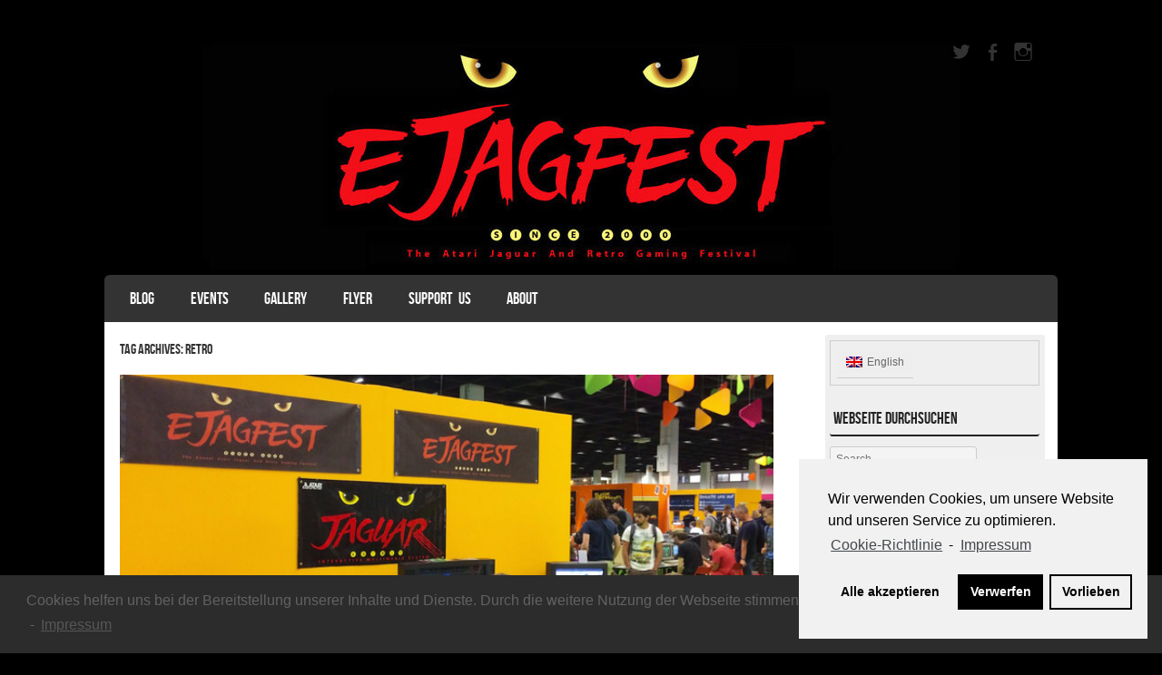

--- FILE ---
content_type: text/html; charset=UTF-8
request_url: https://ejagfest.de/tag/retro/?lang=en
body_size: 12860
content:
<!DOCTYPE html>
<!--[if IE 8]>
<html id="ie8" lang="en-US">
<![endif]-->
<!--[if !(IE 8) ]><!-->
<html lang="en-US">
<!--<![endif]-->
<head>
<meta charset="UTF-8" />
<meta name="viewport" content="width=device-width" />

<title>retro Archive - ejagfest</title>
<link rel="profile" href="http://gmpg.org/xfn/11" />
<link rel="pingback" href="https://ejagfest.de/xmlrpc.php" />
<!--[if lt IE 9]>
<script src="https://ejagfest.de/wp-content/themes/striker/js/html5.js" type="text/javascript"></script>
<![endif]-->

<meta name='robots' content='index, follow, max-image-preview:large, max-snippet:-1, max-video-preview:-1' />
<link rel="alternate" hreflang="en-us" href="https://ejagfest.de/tag/retro/?lang=en" />

	<!-- This site is optimized with the Yoast SEO plugin v23.8 - https://yoast.com/wordpress/plugins/seo/ -->
	<title>retro Archive - ejagfest</title>
	<link rel="canonical" href="https://ejagfest.de/tag/retro/?lang=en" />
	<meta property="og:locale" content="en_US" />
	<meta property="og:type" content="article" />
	<meta property="og:title" content="retro Archive - ejagfest" />
	<meta property="og:url" content="https://ejagfest.de/tag/retro/?lang=en" />
	<meta property="og:site_name" content="ejagfest" />
	<meta property="og:image" content="https://ejagfest.de/wp-content/uploads/2020/09/ejf_web_since.jpg" />
	<meta property="og:image:width" content="670" />
	<meta property="og:image:height" content="300" />
	<meta property="og:image:type" content="image/jpeg" />
	<meta name="twitter:card" content="summary_large_image" />
	<meta name="twitter:site" content="@ejagfest" />
	<script type="application/ld+json" class="yoast-schema-graph">{"@context":"https://schema.org","@graph":[{"@type":"CollectionPage","@id":"https://ejagfest.de/tag/retro/?lang=en","url":"https://ejagfest.de/tag/retro/?lang=en","name":"retro Archive - ejagfest","isPartOf":{"@id":"https://ejagfest.de/?lang=en#website"},"primaryImageOfPage":{"@id":"https://ejagfest.de/tag/retro/?lang=en#primaryimage"},"image":{"@id":"https://ejagfest.de/tag/retro/?lang=en#primaryimage"},"thumbnailUrl":"https://ejagfest.de/wp-content/uploads/2015/09/gc15_retro_ejf.jpg","breadcrumb":{"@id":"https://ejagfest.de/tag/retro/?lang=en#breadcrumb"},"inLanguage":"en-US"},{"@type":"ImageObject","inLanguage":"en-US","@id":"https://ejagfest.de/tag/retro/?lang=en#primaryimage","url":"https://ejagfest.de/wp-content/uploads/2015/09/gc15_retro_ejf.jpg","contentUrl":"https://ejagfest.de/wp-content/uploads/2015/09/gc15_retro_ejf.jpg","width":670,"height":300},{"@type":"BreadcrumbList","@id":"https://ejagfest.de/tag/retro/?lang=en#breadcrumb","itemListElement":[{"@type":"ListItem","position":1,"name":"Startseite","item":"https://ejagfest.de/?lang=en"},{"@type":"ListItem","position":2,"name":"retro"}]},{"@type":"WebSite","@id":"https://ejagfest.de/?lang=en#website","url":"https://ejagfest.de/?lang=en","name":"ejagfest","description":"European Atari Jaguar Festival","publisher":{"@id":"https://ejagfest.de/?lang=en#organization"},"potentialAction":[{"@type":"SearchAction","target":{"@type":"EntryPoint","urlTemplate":"https://ejagfest.de/?lang=en?s={search_term_string}"},"query-input":{"@type":"PropertyValueSpecification","valueRequired":true,"valueName":"search_term_string"}}],"inLanguage":"en-US"},{"@type":"Organization","@id":"https://ejagfest.de/?lang=en#organization","name":"European Atari Jaguar Festival - \"ejagfest\"","url":"https://ejagfest.de/?lang=en","logo":{"@type":"ImageObject","inLanguage":"en-US","@id":"https://ejagfest.de/?lang=en#/schema/logo/image/","url":"https://ejagfest.de/wp-content/uploads/2020/09/ejf_web_since.jpg","contentUrl":"https://ejagfest.de/wp-content/uploads/2020/09/ejf_web_since.jpg","width":670,"height":300,"caption":"European Atari Jaguar Festival - \"ejagfest\""},"image":{"@id":"https://ejagfest.de/?lang=en#/schema/logo/image/"},"sameAs":["https://www.facebook.com/ejagfest/","https://x.com/ejagfest","https://www.instagram.com/ejagfest/"]}]}</script>
	<!-- / Yoast SEO plugin. -->


<link rel="alternate" type="application/rss+xml" title="ejagfest &raquo; Feed" href="https://ejagfest.de/feed/?lang=en" />
<link rel="alternate" type="application/rss+xml" title="ejagfest &raquo; Comments Feed" href="https://ejagfest.de/comments/feed/?lang=en" />
<link rel="alternate" type="application/rss+xml" title="ejagfest &raquo; retro Tag Feed" href="https://ejagfest.de/tag/retro/?lang=en/feed/" />
<script type="text/javascript">
/* <![CDATA[ */
window._wpemojiSettings = {"baseUrl":"https:\/\/s.w.org\/images\/core\/emoji\/15.0.3\/72x72\/","ext":".png","svgUrl":"https:\/\/s.w.org\/images\/core\/emoji\/15.0.3\/svg\/","svgExt":".svg","source":{"concatemoji":"https:\/\/ejagfest.de\/wp-includes\/js\/wp-emoji-release.min.js?ver=6.6.2"}};
/*! This file is auto-generated */
!function(i,n){var o,s,e;function c(e){try{var t={supportTests:e,timestamp:(new Date).valueOf()};sessionStorage.setItem(o,JSON.stringify(t))}catch(e){}}function p(e,t,n){e.clearRect(0,0,e.canvas.width,e.canvas.height),e.fillText(t,0,0);var t=new Uint32Array(e.getImageData(0,0,e.canvas.width,e.canvas.height).data),r=(e.clearRect(0,0,e.canvas.width,e.canvas.height),e.fillText(n,0,0),new Uint32Array(e.getImageData(0,0,e.canvas.width,e.canvas.height).data));return t.every(function(e,t){return e===r[t]})}function u(e,t,n){switch(t){case"flag":return n(e,"\ud83c\udff3\ufe0f\u200d\u26a7\ufe0f","\ud83c\udff3\ufe0f\u200b\u26a7\ufe0f")?!1:!n(e,"\ud83c\uddfa\ud83c\uddf3","\ud83c\uddfa\u200b\ud83c\uddf3")&&!n(e,"\ud83c\udff4\udb40\udc67\udb40\udc62\udb40\udc65\udb40\udc6e\udb40\udc67\udb40\udc7f","\ud83c\udff4\u200b\udb40\udc67\u200b\udb40\udc62\u200b\udb40\udc65\u200b\udb40\udc6e\u200b\udb40\udc67\u200b\udb40\udc7f");case"emoji":return!n(e,"\ud83d\udc26\u200d\u2b1b","\ud83d\udc26\u200b\u2b1b")}return!1}function f(e,t,n){var r="undefined"!=typeof WorkerGlobalScope&&self instanceof WorkerGlobalScope?new OffscreenCanvas(300,150):i.createElement("canvas"),a=r.getContext("2d",{willReadFrequently:!0}),o=(a.textBaseline="top",a.font="600 32px Arial",{});return e.forEach(function(e){o[e]=t(a,e,n)}),o}function t(e){var t=i.createElement("script");t.src=e,t.defer=!0,i.head.appendChild(t)}"undefined"!=typeof Promise&&(o="wpEmojiSettingsSupports",s=["flag","emoji"],n.supports={everything:!0,everythingExceptFlag:!0},e=new Promise(function(e){i.addEventListener("DOMContentLoaded",e,{once:!0})}),new Promise(function(t){var n=function(){try{var e=JSON.parse(sessionStorage.getItem(o));if("object"==typeof e&&"number"==typeof e.timestamp&&(new Date).valueOf()<e.timestamp+604800&&"object"==typeof e.supportTests)return e.supportTests}catch(e){}return null}();if(!n){if("undefined"!=typeof Worker&&"undefined"!=typeof OffscreenCanvas&&"undefined"!=typeof URL&&URL.createObjectURL&&"undefined"!=typeof Blob)try{var e="postMessage("+f.toString()+"("+[JSON.stringify(s),u.toString(),p.toString()].join(",")+"));",r=new Blob([e],{type:"text/javascript"}),a=new Worker(URL.createObjectURL(r),{name:"wpTestEmojiSupports"});return void(a.onmessage=function(e){c(n=e.data),a.terminate(),t(n)})}catch(e){}c(n=f(s,u,p))}t(n)}).then(function(e){for(var t in e)n.supports[t]=e[t],n.supports.everything=n.supports.everything&&n.supports[t],"flag"!==t&&(n.supports.everythingExceptFlag=n.supports.everythingExceptFlag&&n.supports[t]);n.supports.everythingExceptFlag=n.supports.everythingExceptFlag&&!n.supports.flag,n.DOMReady=!1,n.readyCallback=function(){n.DOMReady=!0}}).then(function(){return e}).then(function(){var e;n.supports.everything||(n.readyCallback(),(e=n.source||{}).concatemoji?t(e.concatemoji):e.wpemoji&&e.twemoji&&(t(e.twemoji),t(e.wpemoji)))}))}((window,document),window._wpemojiSettings);
/* ]]> */
</script>
<style id='wp-emoji-styles-inline-css' type='text/css'>

	img.wp-smiley, img.emoji {
		display: inline !important;
		border: none !important;
		box-shadow: none !important;
		height: 1em !important;
		width: 1em !important;
		margin: 0 0.07em !important;
		vertical-align: -0.1em !important;
		background: none !important;
		padding: 0 !important;
	}
</style>
<link rel='stylesheet' id='wp-block-library-css' href='https://ejagfest.de/wp-includes/css/dist/block-library/style.min.css?ver=6.6.2' type='text/css' media='all' />
<style id='classic-theme-styles-inline-css' type='text/css'>
/*! This file is auto-generated */
.wp-block-button__link{color:#fff;background-color:#32373c;border-radius:9999px;box-shadow:none;text-decoration:none;padding:calc(.667em + 2px) calc(1.333em + 2px);font-size:1.125em}.wp-block-file__button{background:#32373c;color:#fff;text-decoration:none}
</style>
<style id='global-styles-inline-css' type='text/css'>
:root{--wp--preset--aspect-ratio--square: 1;--wp--preset--aspect-ratio--4-3: 4/3;--wp--preset--aspect-ratio--3-4: 3/4;--wp--preset--aspect-ratio--3-2: 3/2;--wp--preset--aspect-ratio--2-3: 2/3;--wp--preset--aspect-ratio--16-9: 16/9;--wp--preset--aspect-ratio--9-16: 9/16;--wp--preset--color--black: #000000;--wp--preset--color--cyan-bluish-gray: #abb8c3;--wp--preset--color--white: #ffffff;--wp--preset--color--pale-pink: #f78da7;--wp--preset--color--vivid-red: #cf2e2e;--wp--preset--color--luminous-vivid-orange: #ff6900;--wp--preset--color--luminous-vivid-amber: #fcb900;--wp--preset--color--light-green-cyan: #7bdcb5;--wp--preset--color--vivid-green-cyan: #00d084;--wp--preset--color--pale-cyan-blue: #8ed1fc;--wp--preset--color--vivid-cyan-blue: #0693e3;--wp--preset--color--vivid-purple: #9b51e0;--wp--preset--gradient--vivid-cyan-blue-to-vivid-purple: linear-gradient(135deg,rgba(6,147,227,1) 0%,rgb(155,81,224) 100%);--wp--preset--gradient--light-green-cyan-to-vivid-green-cyan: linear-gradient(135deg,rgb(122,220,180) 0%,rgb(0,208,130) 100%);--wp--preset--gradient--luminous-vivid-amber-to-luminous-vivid-orange: linear-gradient(135deg,rgba(252,185,0,1) 0%,rgba(255,105,0,1) 100%);--wp--preset--gradient--luminous-vivid-orange-to-vivid-red: linear-gradient(135deg,rgba(255,105,0,1) 0%,rgb(207,46,46) 100%);--wp--preset--gradient--very-light-gray-to-cyan-bluish-gray: linear-gradient(135deg,rgb(238,238,238) 0%,rgb(169,184,195) 100%);--wp--preset--gradient--cool-to-warm-spectrum: linear-gradient(135deg,rgb(74,234,220) 0%,rgb(151,120,209) 20%,rgb(207,42,186) 40%,rgb(238,44,130) 60%,rgb(251,105,98) 80%,rgb(254,248,76) 100%);--wp--preset--gradient--blush-light-purple: linear-gradient(135deg,rgb(255,206,236) 0%,rgb(152,150,240) 100%);--wp--preset--gradient--blush-bordeaux: linear-gradient(135deg,rgb(254,205,165) 0%,rgb(254,45,45) 50%,rgb(107,0,62) 100%);--wp--preset--gradient--luminous-dusk: linear-gradient(135deg,rgb(255,203,112) 0%,rgb(199,81,192) 50%,rgb(65,88,208) 100%);--wp--preset--gradient--pale-ocean: linear-gradient(135deg,rgb(255,245,203) 0%,rgb(182,227,212) 50%,rgb(51,167,181) 100%);--wp--preset--gradient--electric-grass: linear-gradient(135deg,rgb(202,248,128) 0%,rgb(113,206,126) 100%);--wp--preset--gradient--midnight: linear-gradient(135deg,rgb(2,3,129) 0%,rgb(40,116,252) 100%);--wp--preset--font-size--small: 13px;--wp--preset--font-size--medium: 20px;--wp--preset--font-size--large: 36px;--wp--preset--font-size--x-large: 42px;--wp--preset--spacing--20: 0.44rem;--wp--preset--spacing--30: 0.67rem;--wp--preset--spacing--40: 1rem;--wp--preset--spacing--50: 1.5rem;--wp--preset--spacing--60: 2.25rem;--wp--preset--spacing--70: 3.38rem;--wp--preset--spacing--80: 5.06rem;--wp--preset--shadow--natural: 6px 6px 9px rgba(0, 0, 0, 0.2);--wp--preset--shadow--deep: 12px 12px 50px rgba(0, 0, 0, 0.4);--wp--preset--shadow--sharp: 6px 6px 0px rgba(0, 0, 0, 0.2);--wp--preset--shadow--outlined: 6px 6px 0px -3px rgba(255, 255, 255, 1), 6px 6px rgba(0, 0, 0, 1);--wp--preset--shadow--crisp: 6px 6px 0px rgba(0, 0, 0, 1);}:where(.is-layout-flex){gap: 0.5em;}:where(.is-layout-grid){gap: 0.5em;}body .is-layout-flex{display: flex;}.is-layout-flex{flex-wrap: wrap;align-items: center;}.is-layout-flex > :is(*, div){margin: 0;}body .is-layout-grid{display: grid;}.is-layout-grid > :is(*, div){margin: 0;}:where(.wp-block-columns.is-layout-flex){gap: 2em;}:where(.wp-block-columns.is-layout-grid){gap: 2em;}:where(.wp-block-post-template.is-layout-flex){gap: 1.25em;}:where(.wp-block-post-template.is-layout-grid){gap: 1.25em;}.has-black-color{color: var(--wp--preset--color--black) !important;}.has-cyan-bluish-gray-color{color: var(--wp--preset--color--cyan-bluish-gray) !important;}.has-white-color{color: var(--wp--preset--color--white) !important;}.has-pale-pink-color{color: var(--wp--preset--color--pale-pink) !important;}.has-vivid-red-color{color: var(--wp--preset--color--vivid-red) !important;}.has-luminous-vivid-orange-color{color: var(--wp--preset--color--luminous-vivid-orange) !important;}.has-luminous-vivid-amber-color{color: var(--wp--preset--color--luminous-vivid-amber) !important;}.has-light-green-cyan-color{color: var(--wp--preset--color--light-green-cyan) !important;}.has-vivid-green-cyan-color{color: var(--wp--preset--color--vivid-green-cyan) !important;}.has-pale-cyan-blue-color{color: var(--wp--preset--color--pale-cyan-blue) !important;}.has-vivid-cyan-blue-color{color: var(--wp--preset--color--vivid-cyan-blue) !important;}.has-vivid-purple-color{color: var(--wp--preset--color--vivid-purple) !important;}.has-black-background-color{background-color: var(--wp--preset--color--black) !important;}.has-cyan-bluish-gray-background-color{background-color: var(--wp--preset--color--cyan-bluish-gray) !important;}.has-white-background-color{background-color: var(--wp--preset--color--white) !important;}.has-pale-pink-background-color{background-color: var(--wp--preset--color--pale-pink) !important;}.has-vivid-red-background-color{background-color: var(--wp--preset--color--vivid-red) !important;}.has-luminous-vivid-orange-background-color{background-color: var(--wp--preset--color--luminous-vivid-orange) !important;}.has-luminous-vivid-amber-background-color{background-color: var(--wp--preset--color--luminous-vivid-amber) !important;}.has-light-green-cyan-background-color{background-color: var(--wp--preset--color--light-green-cyan) !important;}.has-vivid-green-cyan-background-color{background-color: var(--wp--preset--color--vivid-green-cyan) !important;}.has-pale-cyan-blue-background-color{background-color: var(--wp--preset--color--pale-cyan-blue) !important;}.has-vivid-cyan-blue-background-color{background-color: var(--wp--preset--color--vivid-cyan-blue) !important;}.has-vivid-purple-background-color{background-color: var(--wp--preset--color--vivid-purple) !important;}.has-black-border-color{border-color: var(--wp--preset--color--black) !important;}.has-cyan-bluish-gray-border-color{border-color: var(--wp--preset--color--cyan-bluish-gray) !important;}.has-white-border-color{border-color: var(--wp--preset--color--white) !important;}.has-pale-pink-border-color{border-color: var(--wp--preset--color--pale-pink) !important;}.has-vivid-red-border-color{border-color: var(--wp--preset--color--vivid-red) !important;}.has-luminous-vivid-orange-border-color{border-color: var(--wp--preset--color--luminous-vivid-orange) !important;}.has-luminous-vivid-amber-border-color{border-color: var(--wp--preset--color--luminous-vivid-amber) !important;}.has-light-green-cyan-border-color{border-color: var(--wp--preset--color--light-green-cyan) !important;}.has-vivid-green-cyan-border-color{border-color: var(--wp--preset--color--vivid-green-cyan) !important;}.has-pale-cyan-blue-border-color{border-color: var(--wp--preset--color--pale-cyan-blue) !important;}.has-vivid-cyan-blue-border-color{border-color: var(--wp--preset--color--vivid-cyan-blue) !important;}.has-vivid-purple-border-color{border-color: var(--wp--preset--color--vivid-purple) !important;}.has-vivid-cyan-blue-to-vivid-purple-gradient-background{background: var(--wp--preset--gradient--vivid-cyan-blue-to-vivid-purple) !important;}.has-light-green-cyan-to-vivid-green-cyan-gradient-background{background: var(--wp--preset--gradient--light-green-cyan-to-vivid-green-cyan) !important;}.has-luminous-vivid-amber-to-luminous-vivid-orange-gradient-background{background: var(--wp--preset--gradient--luminous-vivid-amber-to-luminous-vivid-orange) !important;}.has-luminous-vivid-orange-to-vivid-red-gradient-background{background: var(--wp--preset--gradient--luminous-vivid-orange-to-vivid-red) !important;}.has-very-light-gray-to-cyan-bluish-gray-gradient-background{background: var(--wp--preset--gradient--very-light-gray-to-cyan-bluish-gray) !important;}.has-cool-to-warm-spectrum-gradient-background{background: var(--wp--preset--gradient--cool-to-warm-spectrum) !important;}.has-blush-light-purple-gradient-background{background: var(--wp--preset--gradient--blush-light-purple) !important;}.has-blush-bordeaux-gradient-background{background: var(--wp--preset--gradient--blush-bordeaux) !important;}.has-luminous-dusk-gradient-background{background: var(--wp--preset--gradient--luminous-dusk) !important;}.has-pale-ocean-gradient-background{background: var(--wp--preset--gradient--pale-ocean) !important;}.has-electric-grass-gradient-background{background: var(--wp--preset--gradient--electric-grass) !important;}.has-midnight-gradient-background{background: var(--wp--preset--gradient--midnight) !important;}.has-small-font-size{font-size: var(--wp--preset--font-size--small) !important;}.has-medium-font-size{font-size: var(--wp--preset--font-size--medium) !important;}.has-large-font-size{font-size: var(--wp--preset--font-size--large) !important;}.has-x-large-font-size{font-size: var(--wp--preset--font-size--x-large) !important;}
:where(.wp-block-post-template.is-layout-flex){gap: 1.25em;}:where(.wp-block-post-template.is-layout-grid){gap: 1.25em;}
:where(.wp-block-columns.is-layout-flex){gap: 2em;}:where(.wp-block-columns.is-layout-grid){gap: 2em;}
:root :where(.wp-block-pullquote){font-size: 1.5em;line-height: 1.6;}
</style>
<link rel='stylesheet' id='wpml-blocks-css' href='https://ejagfest.de/wp-content/plugins/sitepress-multilingual-cms/dist/css/blocks/styles.css?ver=4.6.13' type='text/css' media='all' />
<link rel='stylesheet' id='DOPWGG_JScrollPaneStyle-css' href='https://ejagfest.de/wp-content/plugins/dopwgg/libraries/gui/css/jquery.jscrollpane.css?ver=6.6.2' type='text/css' media='all' />
<link rel='stylesheet' id='DOPWGG_WallGridGalleryStyle-css' href='https://ejagfest.de/wp-content/plugins/dopwgg/assets/gui/css/jquery.dop.WallGridGallery.css?ver=6.6.2' type='text/css' media='all' />
<link rel='stylesheet' id='wpml-legacy-horizontal-list-0-css' href='https://ejagfest.de/wp-content/plugins/sitepress-multilingual-cms/templates/language-switchers/legacy-list-horizontal/style.min.css?ver=1' type='text/css' media='all' />
<style id='wpml-legacy-horizontal-list-0-inline-css' type='text/css'>
.wpml-ls-sidebars-sidebar-1, .wpml-ls-sidebars-sidebar-1 .wpml-ls-sub-menu, .wpml-ls-sidebars-sidebar-1 a {border-color:#cdcdcd;}.wpml-ls-sidebars-sidebar-1 a, .wpml-ls-sidebars-sidebar-1 .wpml-ls-sub-menu a, .wpml-ls-sidebars-sidebar-1 .wpml-ls-sub-menu a:link, .wpml-ls-sidebars-sidebar-1 li:not(.wpml-ls-current-language) .wpml-ls-link, .wpml-ls-sidebars-sidebar-1 li:not(.wpml-ls-current-language) .wpml-ls-link:link {color:#222222;background-color:#e5e5e5;}.wpml-ls-sidebars-sidebar-1 a, .wpml-ls-sidebars-sidebar-1 .wpml-ls-sub-menu a:hover,.wpml-ls-sidebars-sidebar-1 .wpml-ls-sub-menu a:focus, .wpml-ls-sidebars-sidebar-1 .wpml-ls-sub-menu a:link:hover, .wpml-ls-sidebars-sidebar-1 .wpml-ls-sub-menu a:link:focus {color:#000000;background-color:#eeeeee;}.wpml-ls-sidebars-sidebar-1 .wpml-ls-current-language > a {color:#222222;background-color:#eeeeee;}.wpml-ls-sidebars-sidebar-1 .wpml-ls-current-language:hover>a, .wpml-ls-sidebars-sidebar-1 .wpml-ls-current-language>a:focus {color:#000000;background-color:#eeeeee;}
.wpml-ls-statics-shortcode_actions, .wpml-ls-statics-shortcode_actions .wpml-ls-sub-menu, .wpml-ls-statics-shortcode_actions a {border-color:#cdcdcd;}.wpml-ls-statics-shortcode_actions a, .wpml-ls-statics-shortcode_actions .wpml-ls-sub-menu a, .wpml-ls-statics-shortcode_actions .wpml-ls-sub-menu a:link, .wpml-ls-statics-shortcode_actions li:not(.wpml-ls-current-language) .wpml-ls-link, .wpml-ls-statics-shortcode_actions li:not(.wpml-ls-current-language) .wpml-ls-link:link {color:#222222;background-color:#e5e5e5;}.wpml-ls-statics-shortcode_actions a, .wpml-ls-statics-shortcode_actions .wpml-ls-sub-menu a:hover,.wpml-ls-statics-shortcode_actions .wpml-ls-sub-menu a:focus, .wpml-ls-statics-shortcode_actions .wpml-ls-sub-menu a:link:hover, .wpml-ls-statics-shortcode_actions .wpml-ls-sub-menu a:link:focus {color:#000000;background-color:#eeeeee;}.wpml-ls-statics-shortcode_actions .wpml-ls-current-language > a {color:#222222;background-color:#eeeeee;}.wpml-ls-statics-shortcode_actions .wpml-ls-current-language:hover>a, .wpml-ls-statics-shortcode_actions .wpml-ls-current-language>a:focus {color:#000000;background-color:#eeeeee;}
</style>
<link rel='stylesheet' id='style-css' href='https://ejagfest.de/wp-content/themes/striker/style.css?ver=6.6.2' type='text/css' media='all' />
<link rel='stylesheet' id='flexslider-css' href='https://ejagfest.de/wp-content/themes/striker/js/flexslider.css?ver=6.6.2' type='text/css' media='all' />
<link rel='stylesheet' id='cookieconsent-css' href='https://ejagfest.de/wp-content/plugins/ga-germanized/assets/css/cookieconsent.css?ver=3.1.1' type='text/css' media='all' />
<link rel='stylesheet' id='cmplz-cookie-css' href='https://ejagfest.de/wp-content/plugins/complianz-gdpr/assets/css/cookieconsent.min.css?ver=5.5.2' type='text/css' media='all' />
<script type="text/javascript" src="https://ejagfest.de/wp-includes/js/jquery/jquery.min.js?ver=3.7.1" id="jquery-core-js"></script>
<script type="text/javascript" src="https://ejagfest.de/wp-includes/js/jquery/jquery-migrate.min.js?ver=3.4.1" id="jquery-migrate-js"></script>
<script type="text/javascript" src="https://ejagfest.de/wp-content/themes/striker/js/keyboard-image-navigation.js?ver=20120202" id="keyboard-image-navigation-js"></script>
<script type="text/javascript" src="https://ejagfest.de/wp-content/themes/striker/js/jquery.flexslider-min.js?ver=6.6.2" id="flexslider-js"></script>
<script type="text/javascript" src="https://ejagfest.de/wp-content/themes/striker/js/flexslider-init.js?ver=6.6.2" id="flexslider-init-js"></script>
<script type="text/javascript" id="wpml-browser-redirect-js-extra">
/* <![CDATA[ */
var wpml_browser_redirect_params = {"pageLanguage":"en","languageUrls":{"en_us":"https:\/\/ejagfest.de\/tag\/retro\/?lang=en","en":"https:\/\/ejagfest.de\/tag\/retro\/?lang=en","us":"https:\/\/ejagfest.de\/tag\/retro\/?lang=en"},"cookie":{"name":"_icl_visitor_lang_js","domain":"ejagfest.de","path":"\/","expiration":24}};
/* ]]> */
</script>
<script type="text/javascript" src="https://ejagfest.de/wp-content/plugins/sitepress-multilingual-cms/dist/js/browser-redirect/app.js?ver=4.6.13" id="wpml-browser-redirect-js"></script>
<link rel="https://api.w.org/" href="https://ejagfest.de/wp-json/" /><link rel="alternate" title="JSON" type="application/json" href="https://ejagfest.de/wp-json/wp/v2/tags/275" /><link rel="EditURI" type="application/rsd+xml" title="RSD" href="https://ejagfest.de/xmlrpc.php?rsd" />
<meta name="generator" content="WordPress 6.6.2" />
<meta name="generator" content="WPML ver:4.6.13 stt:1,3;" />
<!-- HFCM by 99 Robots - Snippet # 1: Google Adsense -->
<script type="text/plain" class="cmplz-script" async src="https://pagead2.googlesyndication.com/pagead/js/adsbygoogle.js?client=ca-pub-1130779246945118"
     crossorigin="anonymous"></script>
<!-- /end HFCM by 99 Robots -->
<script type="text/plain" class="cmplz-script" async src="https://www.googletagmanager.com/gtag/js?id=UA-7478882-11"></script><script>
				window.dataLayer = window.dataLayer || [];
				function gtag(){dataLayer.push(arguments);}
				gtag('js', new Date());gtag('config', 'UA-7478882-11', {"anonymize_ip":true,"allow_display_features":false,"link_attribution":false});</script>	<style>
		.twitter-tweet.cmplz-blocked-content-container {
			padding: 10px 40px;
		}
	</style>
		<style>
		.cmplz-placeholder-element > blockquote.fb-xfbml-parse-ignore {
			margin: 0 20px;
		}
	</style>
		<style>
		.instagram-media.cmplz-placeholder-element > div {
			max-width: 100%;
		}
	</style>
	<style type="text/css">.broken_link, a.broken_link {
	text-decoration: line-through;
}</style>	<style type="text/css">
			.site-header img {
			display: block;
			
		}
			.site-title,
		.site-description {
			position: absolute !important;
			clip: rect(1px 1px 1px 1px); /* IE6, IE7 */
			clip: rect(1px, 1px, 1px, 1px);
		}
		.site-header hgroup {
			background: none;
			padding: 0;
		}
		</style>
	<style type="text/css" id="custom-background-css">
body.custom-background { background-color: #000000; }
</style>
	<link rel="icon" href="https://ejagfest.de/wp-content/uploads/2021/11/cropped-favi_ejf_4-32x32.png" sizes="32x32" />
<link rel="icon" href="https://ejagfest.de/wp-content/uploads/2021/11/cropped-favi_ejf_4-192x192.png" sizes="192x192" />
<link rel="apple-touch-icon" href="https://ejagfest.de/wp-content/uploads/2021/11/cropped-favi_ejf_4-180x180.png" />
<meta name="msapplication-TileImage" content="https://ejagfest.de/wp-content/uploads/2021/11/cropped-favi_ejf_4-270x270.png" />
</head>

<body data-cmplz=1 class="archive tag tag-retro tag-275 custom-background">

<div id="wrap">

<div id="page" class="hfeed site">
		<header id="masthead" class="site-header" role="banner">
     
	<ul class="social-media">
					<li><a href="http://www.twitter.com/ejagfest"  class="genericon genericon-twitter" target="_blank"></a></li>
				
					<li><a href="https://www.facebook.com/ejagfest" class="genericon genericon-facebook-alt" target="_blank"></a></li>
				
				
				
				
				
				
				
			
		
		
				
        
        			<li><a href="https://www.instagram.com/ejagfest/?hl=de" class="genericon genericon-instagram" target="_blank"></a></li>
		

	</ul><!-- #social-icons-->    
		<div class="site-introduction">
			<h1 class="site-title"><a href="https://ejagfest.de/?lang=en" title="ejagfest" rel="home">ejagfest</a></h1>
			<h2 class="site-description">European Atari Jaguar Festival</h2>
		</div>

					<a href="https://ejagfest.de/?lang=en" title="ejagfest" rel="home">
				<img src="https://ejagfest.de/wp-content/uploads/2021/11/cropped-header-ejagfest_web-banner-1.jpg" width="1050" height="250" alt="" />
			</a>
		
		<nav role="navigation" class="site-navigation main-navigation">
			<h1 class="assistive-text">Menu</h1>
			<div class="assistive-text skip-link"><a href="#content" title="Skip to content">Skip to content</a></div>

			<div class="menu-main-menu-eng-container"><ul id="menu-main-menu-eng" class="menu"><li id="menu-item-1504" class="menu-item menu-item-type-post_type menu-item-object-page current_page_parent menu-item-1504"><a href="https://ejagfest.de/blog/?lang=en">Blog</a></li>
<li id="menu-item-1373" class="menu-item menu-item-type-taxonomy menu-item-object-category menu-item-has-children menu-item-1373"><a href="https://ejagfest.de/category/events-en/?lang=en">Events</a>
<ul class="sub-menu">
	<li id="menu-item-4282" class="menu-item menu-item-type-post_type menu-item-object-post menu-item-4282"><a href="https://ejagfest.de/european-jagfest-2024/?lang=en">European Jagfest 2024</a></li>
	<li id="menu-item-4152" class="menu-item menu-item-type-post_type menu-item-object-post menu-item-4152"><a href="https://ejagfest.de/european-jagfest-2023/?lang=en">European Jagfest 2023</a></li>
	<li id="menu-item-4036" class="menu-item menu-item-type-custom menu-item-object-custom menu-item-4036"><a href="http://ejagfest.de/wp-content/uploads/2024/10/241012_find_your_way_to_ejagfest_de_eng.pdf">Directions and Hotels</a></li>
	<li id="menu-item-4023" class="menu-item menu-item-type-custom menu-item-object-custom menu-item-4023"><a href="https://ejagfest.de/category/events-en/?lang=en">Event Archive</a></li>
</ul>
</li>
<li id="menu-item-2055" class="menu-item menu-item-type-post_type menu-item-object-page menu-item-has-children menu-item-2055"><a title="https://ejagfest.de/galerie/" href="https://ejagfest.de/galerie-2/?lang=en">Gallery</a>
<ul class="sub-menu">
	<li id="menu-item-4607" class="menu-item menu-item-type-post_type menu-item-object-page menu-item-4607"><a href="https://ejagfest.de/gallery-2024/?lang=en">Gallery ejagfest 2024</a></li>
	<li id="menu-item-4272" class="menu-item menu-item-type-custom menu-item-object-custom menu-item-4272"><a href="https://www.retrogamingevents.de/ejagfest-2023/">Gallery ejagfest 2023</a></li>
	<li id="menu-item-4273" class="menu-item menu-item-type-custom menu-item-object-custom menu-item-4273"><a href="https://www.retrogamingevents.de/ejagfest-2019/?fbclid=IwAR114HQASYXry5o4Y-4dVMU9UQfk1iq1B6uEnWz5806euvujZZFdfF2aDVc">Gallery ejagfest 2019</a></li>
</ul>
</li>
<li id="menu-item-175" class="menu-item menu-item-type-post_type menu-item-object-page menu-item-175"><a href="https://ejagfest.de/flyer/?lang=en">Flyer</a></li>
<li id="menu-item-185" class="menu-item menu-item-type-post_type menu-item-object-page menu-item-185"><a href="https://ejagfest.de/support-us/?lang=en">Support Us</a></li>
<li id="menu-item-48" class="menu-item menu-item-type-post_type menu-item-object-page menu-item-48"><a href="https://ejagfest.de/about/?lang=en">About</a></li>
</ul></div>		</nav><!-- .site-navigation .main-navigation -->
	</header><!-- #masthead .site-header -->

	<div id="main" class="site-main">
		<section id="primary" class="content-area">
			<div id="content" class="site-content" role="main">

			
				<header class="page-header">
					<h1 class="page-title">
						Tag Archives: <span>retro</span>					</h1>
									</header><!-- .page-header -->

				
								
					
<article id="post-2627" class="post-2627 post type-post status-publish format-standard has-post-thumbnail hentry category-article tag-2015-en tag-ejagfest-en-2 tag-gamescom-en tag-retro tag-retrostand-en">
<div class="blog-image">
				<img alt="post" class="imagerct" src="https://ejagfest.de/wp-content/uploads/2015/09/gc15_retro_ejf.jpg">    </div>
	<header class="entry-header">
		<h1 class="entry-title"><a href="https://ejagfest.de/atari-classics-at-the-retro-booth-at-gamescom-2015/?lang=en" title="Permalink to Atari classics at the retro booth at Gamescom 2015" rel="bookmark">Atari classics at the retro booth at Gamescom 2015</a></h1>

				<div class="entry-meta">
			Posted on <a href="https://ejagfest.de/atari-classics-at-the-retro-booth-at-gamescom-2015/?lang=en" title="10:23 pm" rel="bookmark"><time class="entry-date" datetime="2015-09-17T22:23:04+01:00" pubdate>17. September 2015</time></a><span class="byline"> by <span class="author vcard"><a class="url fn n" href="https://ejagfest.de/author/ejagfest/?lang=en" title="View all posts by B. B." rel="author">B. B.</a></span></span>		</div><!-- .entry-meta -->
			</header><!-- .entry-header -->

		<div class="entry-content">
		<p style="text-align: justify;"><strong>At Gamescom we find every year the latest and the greatest console an PC games. Not in the retro section which is an integral part of the exhibition for several years. Here was all attention focused on the classics.</strong></p>
<p style="text-align: justify;"> <a href="https://ejagfest.de/atari-classics-at-the-retro-booth-at-gamescom-2015/?lang=en#more-2627" class="more-link">Continue reading <span class="meta-nav">&rarr;</span></a></p>
			</div><!-- .entry-content -->
	
	<footer class="entry-meta">
								<span class="cat-links">
				Posted in <a href="https://ejagfest.de/category/article/?lang=en" rel="category tag">Article</a>			</span>
			
						<span class="sep"> | </span>
			<span class="tag-links">
				Tagged <a href="https://ejagfest.de/tag/2015-en/?lang=en" rel="tag">2015</a>, <a href="https://ejagfest.de/tag/ejagfest-en-2/?lang=en" rel="tag">ejagfest</a>, <a href="https://ejagfest.de/tag/gamescom-en/?lang=en" rel="tag">gamescom</a>, <a href="https://ejagfest.de/tag/retro/?lang=en" rel="tag">retro</a>, <a href="https://ejagfest.de/tag/retrostand-en/?lang=en" rel="tag">retrostand</a>			</span>
					
		
			</footer><!-- .entry-meta -->
</article><!-- #post-2627 -->

				
				
			
			</div><!-- #content .site-content -->
		</section><!-- #primary .content-area -->

		<div id="secondary" class="widget-area" role="complementary">
						<aside id="icl_lang_sel_widget-1" class="widget widget_icl_lang_sel_widget">
<div class="lang_sel_list_horizontal wpml-ls-sidebars-sidebar-1 wpml-ls wpml-ls-legacy-list-horizontal" id="lang_sel_list">
	<ul><li class="icl-en wpml-ls-slot-sidebar-1 wpml-ls-item wpml-ls-item-en wpml-ls-current-language wpml-ls-first-item wpml-ls-last-item wpml-ls-item-legacy-list-horizontal">
				<a href="https://ejagfest.de/tag/retro/?lang=en" class="wpml-ls-link">
                                <img
            class="wpml-ls-flag iclflag"
            src="https://ejagfest.de/wp-content/plugins/sitepress-multilingual-cms/res/flags/en.png"
            alt=""
            
            
    /><span class="wpml-ls-native icl_lang_sel_native">English</span></a>
			</li></ul>
</div>
</aside><aside id="search-6" class="widget widget_search"><h1 class="widget-title">Webseite durchsuchen</h1>	<form method="get" id="searchform" action="https://ejagfest.de/?lang=en" role="search">
		<label for="s" class="assistive-text">Search</label>
		<input type="text" class="field" name="s" value="" id="s" placeholder="Search &hellip;" />
		<input type="submit" class="submit" name="submit" id="searchsubmit" value="Search" />
	<input type='hidden' name='lang' value='en' /></form>
</aside><aside id="custom_html-7" class="widget_text widget widget_custom_html"><h1 class="widget-title">Amazon Suche</h1><div class="textwidget custom-html-widget"><script type="text/javascript">amzn_assoc_ad_type ="responsive_search_widget"; amzn_assoc_tracking_id ="ejagfest-21"; amzn_assoc_marketplace ="amazon"; amzn_assoc_region ="DE"; amzn_assoc_placement =""; amzn_assoc_search_type = "search_widget";amzn_assoc_width ="auto"; amzn_assoc_height ="auto"; amzn_assoc_default_search_category =""; amzn_assoc_default_search_key ="";amzn_assoc_theme ="light"; amzn_assoc_bg_color ="FFFFFF"; </script><script src="//z-eu.amazon-adsystem.com/widgets/q?ServiceVersion=20070822&Operation=GetScript&ID=OneJS&WS=1&Marketplace=DE"></script></div></aside><aside id="custom_html-4" class="widget_text widget widget_custom_html"><h1 class="widget-title">Anzeige</h1><div class="textwidget custom-html-widget"><script type="text/plain" class="cmplz-script" async src="https://pagead2.googlesyndication.com/pagead/js/adsbygoogle.js?client=ca-pub-1130779246945118"
     crossorigin="anonymous"></script>
<!-- Ejagfest Main (Vertikal) -->
<ins class="adsbygoogle"
     style="display:block"
     data-ad-client="ca-pub-1130779246945118"
     data-ad-slot="4214407797"
     data-ad-format="auto"
     data-full-width-responsive="true"></ins>
<script>
     (adsbygoogle = window.adsbygoogle || []).push({});
</script></div></aside><aside id="nav_menu-3" class="widget widget_nav_menu"><h1 class="widget-title">Mehr Inhalte</h1><div class="menu-submenu-eng-container"><ul id="menu-submenu-eng" class="menu"><li id="menu-item-4038" class="menu-item menu-item-type-post_type menu-item-object-page menu-item-4038"><a href="https://ejagfest.de/flyer/?lang=en">Flyer</a></li>
<li id="menu-item-2088" class="menu-item menu-item-type-post_type menu-item-object-page menu-item-2088"><a href="https://ejagfest.de/forum-2/?lang=en">Forum</a></li>
<li id="menu-item-181" class="menu-item menu-item-type-post_type menu-item-object-page menu-item-181"><a href="https://ejagfest.de/supporters/?lang=en">Partners and Supporters</a></li>
<li id="menu-item-176" class="menu-item menu-item-type-post_type menu-item-object-page menu-item-176"><a href="https://ejagfest.de/links/?lang=en">Links</a></li>
<li id="menu-item-226" class="menu-item menu-item-type-post_type menu-item-object-page menu-item-226"><a href="https://ejagfest.de/press-kit-2014/?lang=en">Press Kit</a></li>
<li id="menu-item-180" class="menu-item menu-item-type-post_type menu-item-object-page menu-item-180"><a href="https://ejagfest.de/press/?lang=en">Press Echo</a></li>
<li id="menu-item-54" class="menu-item menu-item-type-post_type menu-item-object-page menu-item-54"><a href="https://ejagfest.de/contact/?lang=en">Contact</a></li>
<li id="menu-item-735" class="menu-item menu-item-type-post_type menu-item-object-page menu-item-735"><a rel="privacy-policy" href="https://ejagfest.de/imprint-4/?lang=en">Imprint and Privacy Policy</a></li>
</ul></div></aside><aside id="categories-3" class="widget widget_categories"><h1 class="widget-title">Kategorien</h1><form action="https://ejagfest.de/?lang=en" method="get"><label class="screen-reader-text" for="cat">Kategorien</label><select  name='cat' id='cat' class='postform'>
	<option value='-1'>Select Category</option>
	<option class="level-0" value="52">Article&nbsp;&nbsp;(14)</option>
	<option class="level-0" value="20">ejagfest Archive&nbsp;&nbsp;(21)</option>
	<option class="level-0" value="18">News&nbsp;&nbsp;(30)</option>
</select>
</form><script type="text/javascript">
/* <![CDATA[ */

(function() {
	var dropdown = document.getElementById( "cat" );
	function onCatChange() {
		if ( dropdown.options[ dropdown.selectedIndex ].value > 0 ) {
			dropdown.parentNode.submit();
		}
	}
	dropdown.onchange = onCatChange;
})();

/* ]]> */
</script>
</aside><aside id="tag_cloud-5" class="widget widget_tag_cloud"><h1 class="widget-title">Keywords</h1><div class="tagcloud"><a href="https://ejagfest.de/tag/2015-en/?lang=en" class="tag-cloud-link tag-link-276 tag-link-position-1" style="font-size: 9.8260869565217pt;" aria-label="2015 (3 items)">2015</a>
<a href="https://ejagfest.de/tag/amiga-en/?lang=en" class="tag-cloud-link tag-link-160 tag-link-position-2" style="font-size: 9.8260869565217pt;" aria-label="Amiga (3 items)">Amiga</a>
<a href="https://ejagfest.de/tag/atari-en/?lang=en" class="tag-cloud-link tag-link-27 tag-link-position-3" style="font-size: 19.413043478261pt;" aria-label="atari (16 items)">atari</a>
<a href="https://ejagfest.de/tag/atari-800-en/?lang=en" class="tag-cloud-link tag-link-112 tag-link-position-4" style="font-size: 8pt;" aria-label="Atari 800 (2 items)">Atari 800</a>
<a href="https://ejagfest.de/tag/atari-jaguar-story-en/?lang=en" class="tag-cloud-link tag-link-129 tag-link-position-5" style="font-size: 8pt;" aria-label="Atari Jaguar Story (2 items)">Atari Jaguar Story</a>
<a href="https://ejagfest.de/tag/atari-portfolio-en/?lang=en" class="tag-cloud-link tag-link-113 tag-link-position-6" style="font-size: 8pt;" aria-label="Atari Portfolio (2 items)">Atari Portfolio</a>
<a href="https://ejagfest.de/tag/bc/?lang=en" class="tag-cloud-link tag-link-375 tag-link-position-7" style="font-size: 8pt;" aria-label="B&amp;C (2 items)">B&amp;C</a>
<a href="https://ejagfest.de/tag/battlesphere-en/?lang=en" class="tag-cloud-link tag-link-94 tag-link-position-8" style="font-size: 11.347826086957pt;" aria-label="Battlesphere (4 items)">Battlesphere</a>
<a href="https://ejagfest.de/tag/betaphasegames/?lang=en" class="tag-cloud-link tag-link-374 tag-link-position-9" style="font-size: 8pt;" aria-label="betaphasegames (2 items)">betaphasegames</a>
<a href="https://ejagfest.de/tag/cd-i-player/?lang=en" class="tag-cloud-link tag-link-194 tag-link-position-10" style="font-size: 8pt;" aria-label="CD-I Player (2 items)">CD-I Player</a>
<a href="https://ejagfest.de/tag/checkered-flag-en/?lang=en" class="tag-cloud-link tag-link-72 tag-link-position-11" style="font-size: 17.130434782609pt;" aria-label="Checkered Flag (11 items)">Checkered Flag</a>
<a href="https://ejagfest.de/tag/clicks-en/?lang=en" class="tag-cloud-link tag-link-122 tag-link-position-12" style="font-size: 9.8260869565217pt;" aria-label="Clicks (3 items)">Clicks</a>
<a href="https://ejagfest.de/tag/club-drive-en/?lang=en" class="tag-cloud-link tag-link-90 tag-link-position-13" style="font-size: 8pt;" aria-label="Club Drive (2 items)">Club Drive</a>
<a href="https://ejagfest.de/tag/downfall-en/?lang=en" class="tag-cloud-link tag-link-181 tag-link-position-14" style="font-size: 11.347826086957pt;" aria-label="Downfall (4 items)">Downfall</a>
<a href="https://ejagfest.de/tag/eclipse-en/?lang=en" class="tag-cloud-link tag-link-84 tag-link-position-15" style="font-size: 8pt;" aria-label="Eclipse (2 items)">Eclipse</a>
<a href="https://ejagfest.de/tag/eerivale-en/?lang=en" class="tag-cloud-link tag-link-121 tag-link-position-16" style="font-size: 8pt;" aria-label="Eerivale (2 items)">Eerivale</a>
<a href="https://ejagfest.de/tag/ejagfest-en-2/?lang=en" class="tag-cloud-link tag-link-277 tag-link-position-17" style="font-size: 22pt;" aria-label="ejagfest (24 items)">ejagfest</a>
<a href="https://ejagfest.de/tag/ejagfest-en/?lang=en" class="tag-cloud-link tag-link-37 tag-link-position-18" style="font-size: 18.95652173913pt;" aria-label="ejagfest (15 items)">ejagfest</a>
<a href="https://ejagfest.de/tag/ejagfest-2018/?lang=en" class="tag-cloud-link tag-link-395 tag-link-position-19" style="font-size: 8pt;" aria-label="ejagfest 2018 (2 items)">ejagfest 2018</a>
<a href="https://ejagfest.de/tag/encaved-en/?lang=en" class="tag-cloud-link tag-link-86 tag-link-position-20" style="font-size: 8pt;" aria-label="Encaved (2 items)">Encaved</a>
<a href="https://ejagfest.de/tag/european-en/?lang=en" class="tag-cloud-link tag-link-35 tag-link-position-21" style="font-size: 18.195652173913pt;" aria-label="european (13 items)">european</a>
<a href="https://ejagfest.de/tag/expansion-module-project-xm-en/?lang=en" class="tag-cloud-link tag-link-182 tag-link-position-22" style="font-size: 9.8260869565217pt;" aria-label="Expansion Module Project XM (3 items)">Expansion Module Project XM</a>
<a href="https://ejagfest.de/tag/festival-en/?lang=en" class="tag-cloud-link tag-link-36 tag-link-position-23" style="font-size: 18.195652173913pt;" aria-label="festival (13 items)">festival</a>
<a href="https://ejagfest.de/tag/funstock/?lang=en" class="tag-cloud-link tag-link-283 tag-link-position-24" style="font-size: 8pt;" aria-label="funstock (2 items)">funstock</a>
<a href="https://ejagfest.de/tag/gamescom-en/?lang=en" class="tag-cloud-link tag-link-278 tag-link-position-25" style="font-size: 8pt;" aria-label="gamescom (2 items)">gamescom</a>
<a href="https://ejagfest.de/tag/grenzueberschreitung-en/?lang=en" class="tag-cloud-link tag-link-68 tag-link-position-26" style="font-size: 11.347826086957pt;" aria-label="Grenzüberschreitung (4 items)">Grenzüberschreitung</a>
<a href="https://ejagfest.de/tag/homebrew-en/?lang=en" class="tag-cloud-link tag-link-29 tag-link-position-27" style="font-size: 15.152173913043pt;" aria-label="homebrew (8 items)">homebrew</a>
<a href="https://ejagfest.de/tag/impulse-x-en/?lang=en" class="tag-cloud-link tag-link-66 tag-link-position-28" style="font-size: 14.391304347826pt;" aria-label="Impulse X (7 items)">Impulse X</a>
<a href="https://ejagfest.de/tag/jag-vr/?lang=en" class="tag-cloud-link tag-link-56 tag-link-position-29" style="font-size: 8pt;" aria-label="Jag-VR (2 items)">Jag-VR</a>
<a href="https://ejagfest.de/tag/jaguar-en/?lang=en" class="tag-cloud-link tag-link-28 tag-link-position-30" style="font-size: 21.086956521739pt;" aria-label="jaguar (21 items)">jaguar</a>
<a href="https://ejagfest.de/tag/jaguar-kiosk/?lang=en" class="tag-cloud-link tag-link-222 tag-link-position-31" style="font-size: 13.630434782609pt;" aria-label="Jaguar Kiosk (6 items)">Jaguar Kiosk</a>
<a href="https://ejagfest.de/tag/jc-en/?lang=en" class="tag-cloud-link tag-link-123 tag-link-position-32" style="font-size: 9.8260869565217pt;" aria-label="JC (3 items)">JC</a>
<a href="https://ejagfest.de/tag/kasumi-ninja-en/?lang=en" class="tag-cloud-link tag-link-111 tag-link-position-33" style="font-size: 8pt;" aria-label="Kasumi Ninja (2 items)">Kasumi Ninja</a>
<a href="https://ejagfest.de/tag/kobayashi-maru-en/?lang=en" class="tag-cloud-link tag-link-184 tag-link-position-34" style="font-size: 9.8260869565217pt;" aria-label="Kobayashi Maru (3 items)">Kobayashi Maru</a>
<a href="https://ejagfest.de/tag/little-green-quak-quak/?lang=en" class="tag-cloud-link tag-link-192 tag-link-position-35" style="font-size: 8pt;" aria-label="Little Green Quak-Quak (2 items)">Little Green Quak-Quak</a>
<a href="https://ejagfest.de/tag/luchs-soft/?lang=en" class="tag-cloud-link tag-link-270 tag-link-position-36" style="font-size: 11.347826086957pt;" aria-label="Luchs Soft (4 items)">Luchs Soft</a>
<a href="https://ejagfest.de/tag/medieval-mayham/?lang=en" class="tag-cloud-link tag-link-201 tag-link-position-37" style="font-size: 9.8260869565217pt;" aria-label="Medieval Mayham (3 items)">Medieval Mayham</a>
<a href="https://ejagfest.de/tag/multi-sd-card/?lang=en" class="tag-cloud-link tag-link-368 tag-link-position-38" style="font-size: 8pt;" aria-label="Multi SD-Card (2 items)">Multi SD-Card</a>
<a href="https://ejagfest.de/tag/nuon-en/?lang=en" class="tag-cloud-link tag-link-89 tag-link-position-39" style="font-size: 9.8260869565217pt;" aria-label="Nuon (3 items)">Nuon</a>
<a href="https://ejagfest.de/tag/panasonic-3do/?lang=en" class="tag-cloud-link tag-link-195 tag-link-position-40" style="font-size: 8pt;" aria-label="Panasonic 3DO (2 items)">Panasonic 3DO</a>
<a href="https://ejagfest.de/tag/prototype/?lang=en" class="tag-cloud-link tag-link-373 tag-link-position-41" style="font-size: 8pt;" aria-label="Prototype (2 items)">Prototype</a>
<a href="https://ejagfest.de/tag/rebooteroids-en/?lang=en" class="tag-cloud-link tag-link-185 tag-link-position-42" style="font-size: 9.8260869565217pt;" aria-label="Rebooteroids (3 items)">Rebooteroids</a>
<a href="https://ejagfest.de/tag/skunkboard-en/?lang=en" class="tag-cloud-link tag-link-88 tag-link-position-43" style="font-size: 8pt;" aria-label="Skunkboard (2 items)">Skunkboard</a>
<a href="https://ejagfest.de/tag/star-alliance-battle-for-earth-en/?lang=en" class="tag-cloud-link tag-link-128 tag-link-position-44" style="font-size: 9.8260869565217pt;" aria-label="Star Alliance - Battle for Earth (3 items)">Star Alliance - Battle for Earth</a>
<a href="https://ejagfest.de/tag/worms-en/?lang=en" class="tag-cloud-link tag-link-71 tag-link-position-45" style="font-size: 8pt;" aria-label="Worms (2 items)">Worms</a></div>
</aside>		</div><!-- #secondary .widget-area -->

		
	</div><!-- #main .site-main -->

	<footer id="colophon" class="site-footer" role="contentinfo">
        <div class="site-info">
            <a href="http://www.templateexpress.com/striker-theme/">
            Striker WordPress Starter Theme</a>
            Powered By WordPress 		</div><!-- .site-info -->
	</footer><!-- #colophon .site-footer -->
     <a href="#top" id="smoothup"></a>
</div><!-- #page .hfeed .site -->
</div><!-- end of wrapper -->
<script type="text/javascript" src="https://ejagfest.de/wp-content/plugins/dopwgg/libraries/js/jquery.mousewheel.js?ver=6.6.2" id="DOPWGG_MouseWheelJS-js"></script>
<script type="text/javascript" src="https://ejagfest.de/wp-content/plugins/dopwgg/libraries/js/jquery.jscrollpane.min.js?ver=6.6.2" id="DOPWGG_JScrollPaneJS-js"></script>
<script type="text/javascript" src="https://ejagfest.de/wp-content/plugins/dopwgg/assets/js/jquery.dop.WallGridGallery.js?ver=6.6.2" id="DOPWGG_WallGridGalleryJS-js"></script>
<script type="text/javascript" src="https://ejagfest.de/wp-content/themes/striker/js/small-menu.js?ver=20120206" id="small-menu-js"></script>
<script type="text/javascript" src="https://ejagfest.de/wp-content/themes/striker/js/smoothscroll.js?ver=6.6.2" id="smoothup-js"></script>
<script type="text/javascript" src="https://ejagfest.de/wp-content/plugins/ga-germanized/assets/js/cookieconsent.js?ver=3.1.1" id="cookieconsent-js"></script>
<script type="text/javascript" id="cookieconsent-js-after">
/* <![CDATA[ */
try { window.addEventListener("load", function(){window.cookieconsent.initialise({"palette":{"popup":{"background":"#2c2c2c","text":"#636262"},"button":{"background":"#f25416","text":"#ffffff"}},"theme":"block","position":"bottom","static":false,"content":{"message":"Cookies helfen uns bei der Bereitstellung unserer Inhalte und Dienste. Durch die weitere Nutzung der Webseite stimmen Sie der Verwendung von Cookies zu.","dismiss":"Okay!","allow":"Cookies erlauben","deny":"Cookies ablehnen","link":false,"href":"https:\/\/cookiesandyou.com\/"},"type":false,"revokable":true,"revokeBtn":"<div class=\"cc-revoke {{classes}}\">Cookie Policy<\/div>","onStatusChange":function(){}})}); } catch(err) { console.error(err.message); }
/* ]]> */
</script>
<script type="text/javascript" id="google-analytics-germanized-gaoptout-js-extra">
/* <![CDATA[ */
var gaoptoutSettings = {"ua":"UA-7478882-11","disabled":"Google Analytics Opt-out Cookie was set!"};
/* ]]> */
</script>
<script type="text/javascript" src="https://ejagfest.de/wp-content/plugins/ga-germanized/assets/js/gaoptout.js?ver=1.6.2" id="google-analytics-germanized-gaoptout-js"></script>
<script type="text/javascript" src="https://ejagfest.de/wp-content/plugins/complianz-gdpr/assets/js/cookieconsent.min.js?ver=5.5.2" id="cmplz-cookie-js"></script>
<script type="text/javascript" src="https://ejagfest.de/wp-content/plugins/complianz-gdpr/assets/js/postscribe.min.js?ver=5.5.2" id="cmplz-postscribe-js"></script>
<script type="text/javascript" id="cmplz-cookie-config-js-extra">
/* <![CDATA[ */
var complianz = {"static":"","is_multisite_root":"","set_cookies":[],"block_ajax_content":"","banner_version":"28","version":"5.5.2","a_b_testing":"","do_not_track":"","consenttype":"optin","region":"eu","geoip":"","categories":"<div class=\"cmplz-categories-wrap\"><label for=\"cmplz_functional\"><div class=\"cmplz-slider-checkbox\"><input id=\"cmplz_functional\" style=\"color:#000000\" tabindex=\"0\" data-category=\"cmplz_functional\" class=\"cmplz-consent-checkbox cmplz-slider-checkbox cmplz_functional\" checked disabled size=\"40\" type=\"checkbox\" value=\"1\" \/><span class=\"cmplz-slider cmplz-round \" ><\/span><\/div><span class=\"cc-category\" style=\"color:#000000\">Funktional<\/span><\/label><\/div><div class=\"cmplz-categories-wrap\"><label for=\"cmplz_statistics\"><div class=\"cmplz-slider-checkbox\"><input id=\"cmplz_statistics\" style=\"color:#000000\" tabindex=\"0\" data-category=\"cmplz_statistics\" class=\"cmplz-consent-checkbox cmplz-slider-checkbox cmplz_statistics\"   size=\"40\" type=\"checkbox\" value=\"1\" \/><span class=\"cmplz-slider cmplz-round \" ><\/span><\/div><span class=\"cc-category\" style=\"color:#000000\">Statistiken<\/span><\/label><\/div><div class=\"cmplz-categories-wrap\"><label for=\"cmplz_marketing\"><div class=\"cmplz-slider-checkbox\"><input id=\"cmplz_marketing\" style=\"color:#000000\" tabindex=\"0\" data-category=\"cmplz_marketing\" class=\"cmplz-consent-checkbox cmplz-slider-checkbox cmplz_marketing\"   size=\"40\" type=\"checkbox\" value=\"1\" \/><span class=\"cmplz-slider cmplz-round \" ><\/span><\/div><span class=\"cc-category\" style=\"color:#000000\">Marketing<\/span><\/label><\/div><style>\t\t\t\t\t.cmplz-slider-checkbox input:checked + .cmplz-slider {\t\t\t\t\t\tbackground-color: #21759b\t\t\t\t\t}\t\t\t\t\t.cmplz-slider-checkbox input:focus + .cmplz-slider {\t\t\t\t\t\tbox-shadow: 0 0 1px #21759b;\t\t\t\t\t}\t\t\t\t\t.cmplz-slider-checkbox .cmplz-slider:before {\t\t\t\t\t\tbackground-color: #ffffff;\t\t\t\t\t}.cmplz-slider-checkbox .cmplz-slider-na:before {\t\t\t\t\t\tcolor:#ffffff;\t\t\t\t\t}\t\t\t\t\t.cmplz-slider-checkbox .cmplz-slider {\t\t\t\t\t    background-color: #1e73be;\t\t\t\t\t}\t\t\t\t\t<\/style><style>#cc-window.cc-window .cmplz-categories-wrap .cc-check svg {stroke: #000000}<\/style>","position":"bottom-right","title":"bottom-right minimal","theme":"minimal","checkbox_style":"slider","use_categories":"hidden","use_categories_optinstats":"hidden","header":"","accept":"Akzeptieren","revoke":"Zustimmung verwalten","dismiss":"Verwerfen","dismiss_timeout":"10","use_custom_cookie_css":"","custom_css":".cc-window  \n\n \n\n \n\n \n\n \n\n\n\n#cmplz-consent-ui, #cmplz-post-consent-ui {} \n\n#cmplz-consent-ui .cmplz-consent-message {} \n\n#cmplz-consent-ui button, #cmplz-post-consent-ui button {}","readmore_optin":"Cookie-Richtlinie","readmore_impressum":"Impressum","accept_informational":"Akzeptieren","message_optout":"Wir verwenden Cookies, um unsere Website und unseren Service zu optimieren.","message_optin":"Wir verwenden Cookies, um unsere Website und unseren Service zu optimieren.","readmore_optout":"Cookie Policy","readmore_optout_dnsmpi":"Do Not Sell My Personal Information","hide_revoke":"","disable_cookiebanner":"","banner_width":"476","soft_cookiewall":"","type":"opt-in","layout":"basic","dismiss_on_scroll":"","dismiss_on_timeout":"","cookie_expiry":"365","nonce":"29ed56da45","url":"https:\/\/ejagfest.de\/wp-json\/complianz\/v1\/?lang=en&locale=en_US","set_cookies_on_root":"","cookie_domain":"","current_policy_id":"16","cookie_path":"\/?lang=en\/","tcf_active":"","colorpalette_background_color":"#f1f1f1","colorpalette_background_border":"#f1f1f1","colorpalette_text_color":"#000000","colorpalette_text_hyperlink_color":"#191e23","colorpalette_toggles_background":"#21759b","colorpalette_toggles_bullet":"#ffffff","colorpalette_toggles_inactive":"#1e73be","colorpalette_border_radius":"0px 0px 0px 0px","border_width":"1px 1px 1px 1px","colorpalette_button_accept_background":"#000000","colorpalette_button_accept_border":"#000000","colorpalette_button_accept_text":"#ffffff","colorpalette_button_deny_background":"#f1f1f1","colorpalette_button_deny_border":"#f1f1f1","colorpalette_button_deny_text":"#000000","colorpalette_button_settings_background":"#f1f1f1","colorpalette_button_settings_border":"#000000","colorpalette_button_settings_text":"#000000","buttons_border_radius":"5px 5px 5px 5px","box_shadow":"","animation":"none","animation_fade":"","animation_slide":"","view_preferences":"Vorlieben","save_preferences":"Einstellungen speichern","accept_all":"Alle akzeptieren","readmore_url":{"eu":"https:\/\/ejagfest.de\/cookie-richtlinie-eu\/"},"privacy_link":{"eu":"<span class=\"cc-divider\">&nbsp;-&nbsp;<\/span><a aria-label=\"learn more about privacy in our impressum\" class=\"cc-link impressum\" href=\"https:\/\/ejagfest.de\/imprint-4\/?lang=en\">Impressum<\/a>"},"placeholdertext":"Click to accept marketing cookies and enable this content"};
/* ]]> */
</script>
<script type="text/javascript" src="https://ejagfest.de/wp-content/plugins/complianz-gdpr/assets/js/complianz.min.js?ver=5.5.2" id="cmplz-cookie-config-js"></script>
				<script type="text/plain" async class="cmplz-script cmplz-stats" src="https://www.googletagmanager.com/gtag/js?id=UA-7478882-11"></script><!-- Statistics script Complianz GDPR/CCPA -->
					<script type="text/plain" class="cmplz-stats">window['gtag_enable_tcf_support'] = false;
window.dataLayer = window.dataLayer || [];
function gtag(){dataLayer.push(arguments);}
gtag('js', new Date());
gtag('config', 'UA-7478882-11', {
	cookie_flags:'secure;samesite=none',
	'anonymizeIp': true
});
</script>
</body>
</html>

--- FILE ---
content_type: text/css
request_url: https://ejagfest.de/wp-content/plugins/dopwgg/assets/gui/css/jquery.dop.WallGridGallery.css?ver=6.6.2
body_size: 993
content:
@charset "utf-8";

/*
* Title                   : Wall/Grid Gallery (WordPress Plugin)
* Version                 : 2.0
* File                    : jquery.dop.WallGridGallery.css
* File Version            : 1.4
* Created / Last Modified : 01 October 2013
* Author                  : Dot on Paper
* Copyright               : © 2011 Dot on Paper
* Website                 : http://www.dotonpaper.net
* Description             : Wall/Grid Gallery Stylesheet.
*/

/* Container */
.DOP_WallGridGallery_Container{
    direction: ltr;
    margin: 0;
    overflow: hidden;
    padding: 0;
    position: relative;
}

.DOP_WallGridGallery_Container img, .DOP_WallGridGallery_LightboxWrapper img{
    background: none !important;
    border: none !important;
    margin: 0;
    max-height: none !important;
    max-width: none !important;
    min-height: 0 !important;
    min-width: 0 !important;
    padding: 0 !important;
}

.DOP_WallGridGallery_Clear{
    clear: both;
}

/* Background */
.DOP_WallGridGallery_Background{
    margin: 0;
    padding: 0;
    position: absolute;
    z-index: 100;
}

/* Thumbnails */
.DOP_WallGridGallery_ThumbnailsWrapper{
    background: none;
    margin: 0;
    padding: 0;
    overflow: hidden;
    position: absolute;
    z-index: 200;
}

.DOP_WallGridGallery_Thumbnails{
    background: none;
    margin: 0;
    padding: 0;
}

.DOP_WallGridGallery_ThumbContainer{
    -webkit-border-radius: 5px;
    -moz-border-radius: 5px;
    border-radius: 5px;
    border-style: solid;
    border-width: 0;
    cursor: pointer;
    float: left;
    margin: 0;
    padding: 0;
    position: relative;
}

.DOP_WallGridGallery_Thumb{
    -webkit-border-radius: 3px;
    -moz-border-radius: 3px;
    border-radius: 3px;
    margin: 0;
    overflow: hidden;
    padding: 0;
    position: static;
}

.DOP_WallGridGallery_ThumbLoader{
    background-position: center center !important;
    background-repeat: no-repeat !important;
}

.DOP_WallGridGallery_ThumbLabel{
    font: bold 11px/1em Arial, Helvetica, Verdana, sans-serif;
    padding: 7px 0 10px 0;
    position: absolute;
    text-align: center;
    width: 100%;
}

/* Lightbox */
.DOP_WallGridGallery_LightboxWrapper{
    display: none;
    left: 0;
    position: absolute;
    top: 0;
    z-index: 900000;
}

.DOP_WallGridGallery_LightboxWindow{
    cursor: pointer;
    left: 0;
    position: absolute;
    top: 0;
}

.DOP_WallGridGallery_LightboxLoader{
    display: none;
    position: fixed;
}

.DOP_WallGridGallery_LightboxContainer{
    opacity: 0;
    filter: alpha(opacity=0);
    position: absolute;    
}

.DOP_WallGridGallery_LightboxBg{
    -webkit-border-radius: 5px;
    -moz-border-radius: 5px;
    border-radius: 5px;
    position: absolute;
}

.DOP_WallGridGallery_Lightbox{
    position: absolute;
}

.DOP_WallGridGallery_Lightbox img{
    -webkit-border-radius: 5px;
    -moz-border-radius: 5px;
    border-radius: 5px;
}

/* Lightbox Navigation*/
.DOP_WallGridGallery_LightboxNavigation{
    opacity: 0;
    filter: alpha(opacity=0);
    position: absolute;
}

.DOP_WallGridGallery_LightboxNavigation .hover{
    display: none;
}

.DOP_WallGridGallery_LightboxNavigationButtons,
.DOP_WallGridGallery_LightboxNavigationExtraButtons{
    height: 0;
    position: absolute;
}

.DOP_WallGridGallery_LightboxNavigation_PrevBtn{
    cursor: pointer;
    float: left;
    margin: 0 0 0 10px;
    padding: 0;
}

.DOP_WallGridGallery_LightboxNavigation_NextBtn{
    cursor: pointer;
    float: right;
    margin: 0 10px 0 0;
    padding: 0;
}

.DOP_WallGridGallery_LightboxNavigation_CloseBtn{
    cursor: pointer;
    float: right;    
    margin: 10px 10px 0 0;
    padding: 0;
}

.DOP_WallGridGallery_LightboxSocialShare{
    cursor: pointer;
    float: right;
    margin: 10px 10px 0 0;
    padding: 0;
}

/* Caption */
.DOP_WallGridGallery_Caption{
    background: none;
    margin: 0;
    padding: 0;
    position: absolute;
}

.DOP_WallGridGallery_CaptionTextWrapper{
    overflow: hidden;
    padding: 0;
    width: 100%;
}

.DOP_WallGridGallery_CaptionTitle{
    color: #ffffff;
    font: bold 14px/1em Arial, Helvetica, Verdana, sans-serif;
    margin: 10px 0 0 0;
    position: relative;
}

.DOP_WallGridGallery_CaptionTitle .title{
    float: left;
}

.DOP_WallGridGallery_CaptionTitle .count{
    float: right;
}

.DOP_WallGridGallery_CaptionTextContainer{
    margin: 5px 0 0 0;
    overflow: hidden;
    position: relative;
    width: 100%;
}

.DOP_WallGridGallery_CaptionText{
    color: #ffffff;
    font: 12px/1em Arial, Helvetica, Verdana, sans-serif;
    position: relative;
}

/* Tooltip */
.DOP_WallGridGallery_Tooltip{
    border: 1px solid #000000;
    display:none;
    font: normal 11px/1.5em Arial, Helvetica, Verdana, sans-serif;
    padding: 0px 5px 1px 5px;
    position: absolute;
    text-align: center;
    text-transform:none;
    z-index:300;
}

.DOP_WallGridGallery_Tooltip_ArrowBorder{
    border-color: #000000 transparent transparent transparent;
    border-style: solid;
    border-width: 5px;
    bottom: -10px;
    height: 0;
    position: absolute;
    width: 0;
}

.DOP_WallGridGallery_Tooltip_Arrow{
    border-color: #ffffff transparent transparent transparent;
    border-style: solid;
    border-width: 5px;
    bottom: -9px;
    height: 0;
    position: absolute;
    width: 0;
}